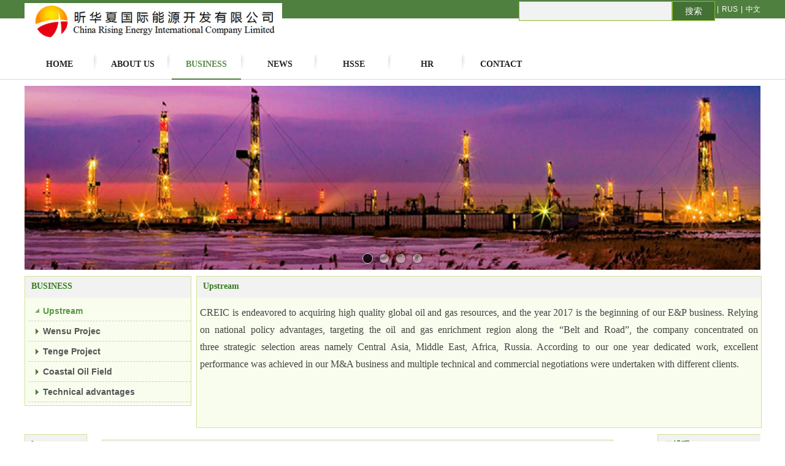

--- FILE ---
content_type: text/html;charset=gbk
request_url: http://en.creic.cn/rising_energy_en/item_16917393_1135653.html
body_size: 12482
content:
<!DOCTYPE html PUBLIC "-//W3C//DTD XHTML 1.0 Transitional//EN" "http://www.w3.org/TR/xhtml1/DTD/xhtml1-transitional.dtd">
<html xmlns="http://www.w3.org/1999/xhtml">
<head>
    <meta http-equiv="x-ua-compatible" content="IE=edge" />
    <meta http-equiv="Content-Type" content="text/html; charset=gbk" />
    <meta name="renderer" content="webkit|ie-comp|ie-stand">
    <meta name="applicable-device" content="pc" />
        <title>Upstream_昕华夏国际能源开发有限公司</title>
    <meta name="keywords" content="BUSINESS,昕华夏国际能源开发有限公司" />
    <meta name="description" content="昕华夏国际能源开发有限公司提供BUSINESS等Upstream相关信息" />
    <meta name="author" content="昕华夏国际能源开发有限公司" />

    
            
                    <script type="text/javascript" src="https://s.dlssyht.cn/ueditor/ueditor.parse.js?0115"></script>
                        <script type="text/javascript" src="https://s.dlssyht.cn/plugins/public/js/cookies.js"></script>
            <script src="https://s.dlssyht.cn/plugins/public/js/jquery-1.7.1.min.js"></script>
            
<script type="text/javascript" src="https://s.dlssyht.cn/Language/Zh-cn/Language.js?0115"></script>            
    </head>
<body    data-chid="16917393" data-operate="1" data-bigclassid="11" data-type="15" data-hyid="0" id="webBody"  data-copyid="0" data-copyuserid="1630190">

<div class="wrapper wrapper-1200" id="wrapper">
    
<script type="text/javascript">
    var moduleConfig = {};
</script>
<script type="text/javascript" src="https://s.dlssyht.cn/Language/Zh-cn/Language.js?0115"></script>
<script type="text/javascript">
    var ev123_no_edit = '';
    var websiteUserId = '1653384';
    var user_name = 'rising_energy_en';
    var isTj = '1';
    var websiteUseCopyId = '873';
    var user_level = 3;
    var agent_id = 7651;
    var channel_type = 15;
    var channel_id = 16917393;
    var userSiteWidth = 1200;
    var is_action = false;
    var isParentWindow = false;
    var rowIds = "59,60,55";
    var MJsData = {};
    var CURRENCY_SIGN = '￥';
    var tncode_div = null;
    var ALIYUN_OSS_DOMAIN = "https://s.dlssyht.cn/";
    var isTjModelSupportSearchBlankPage = "0";

    var GData = {
        SMAlbumIds   : "",
        SMAlbumSysIds: "",
        docSysIds    : "",
        tabAlertStrMs: "",
        allChId     : "16917393",
        wapDomain    : 'en.creic.cn',
        defaultLang    : 'chinese_simplified',
        end          : null,
        BAI_DU_MAP_AK : 'KfNSLxuGpyk9BBYHnSqZsYoKxn7MUGxX',
        customerService: null,
        customerServiceIsNew: 0,
        P_TOKEN_ID: '107'
    };
    var $pTranslateLanguageJson = [{"name":"简体中文","alias":"&#31616;&#20307;&#20013;&#25991;","value":"chinese_simplified"},{"name":"繁体中文","alias":"&#32321;&#20307;&#20013;&#25991;","value":"chinese_traditional"},{"name":"西班牙文","alias":"Espa&#241;a","value":"spanish"},{"name":"阿拉伯文","alias":"&#1593;&#1585;&#1576; .","value":"arabic"},{"name":"英文","alias":"English","value":"english"},{"name":"日文","alias":"&#26085;&#26412;","value":"japanese"},{"name":"法文","alias":"Fran&#231;ais","value":"french"},{"name":"俄文","alias":"&#1056;&#1086;&#1089;&#1089;&#1080;&#1103;","value":"russian"},{"name":"韩文","alias":"&#54620;&#44397;","value":"korean"},{"name":"德文","alias":"Deutschland","value":"deutsch"},{"name":"葡萄牙语","alias":"Portugal","value":"portuguese"},{"name":"波斯语","alias":"&#1662;&#1585;&#1587;&#1740;&#1575;","value":"persian"},{"name":"希腊语","alias":"&#917;&#955;&#955;&#940;&#948;&#945;","value":"greek"},{"name":"土耳其语","alias":"T&#252;rk&#231;e","value":"turkish"},{"name":"泰语","alias":"&#3616;&#3634;&#3625;&#3634;&#3652;&#3607;&#3618;","value":"thai"},{"name":"越南语","alias":"Vi&#7879;t Nam","value":"vietnamese"},{"name":"意大利语","alias":"Italia","value":"italian"},{"name":"马来语","alias":"Malay","value":"malay"},{"name":"荷兰语","alias":"Nederland","value":"dutch"},{"name":"瑞典语","alias":"Sverige","value":"swedish"},{"name":"孟加拉语","alias":"&#2476;&#2494;&#2434;&#2482;&#2494;","value":"bengali"},{"name":"乌尔都语","alias":"&#1575;&#1608;&#1585;&#1583;&#1608;","value":"urdu"},{"name":"斯瓦希里语","alias":"Kiswahili","value":"swahili"},{"name":"匈牙利语","alias":"Magyarorsz&#225;g","value":"hungarian"},{"name":"波兰语","alias":"Polska","value":"polish"},{"name":"罗马尼亚语","alias":"Rom&#226;nia","value":"romanian"},{"name":"挪威语","alias":"Norge","value":"norwegian"},{"name":"丹麦语","alias":"Danmark","value":"danish"},{"name":"芬兰语","alias":"Suomi","value":"finnish"},{"name":"捷克语","alias":"&#268;e&#353;tina","value":"czech"},{"name":"斯洛伐克语","alias":"Slovensko","value":"slovak"},{"name":"克罗地亚语","alias":"Hrvatska","value":"croatian"},{"name":"拉脱维亚语","alias":"Latvija","value":"latvian"},{"name":"爱沙尼亚语","alias":"Eesti","value":"estonian"},{"name":"斯洛文尼亚语","alias":"Slovenija","value":"slovene"},{"name":"立陶宛语","alias":"Lietuva","value":"lithuanian"},{"name":"格鲁吉亚语","alias":"&#4310;&#4317;&#4320;&#4308;&#4310;&#4312;&#4304;world. kgm","value":"georgian"},{"name":"阿尔巴尼亚语","alias":"Shqip&#235;ria","value":"albanian"},{"name":"阿姆哈拉语","alias":"&#4768;&#4638;&#4651;","value":"amharic"},{"name":"阿塞拜疆语","alias":"Azerbaijan","value":"azerbaijani"}];

    if(GData.BAI_DU_MAP_AK){
        sessionStorage.setItem('BAI_DU_MAP_AK', GData.BAI_DU_MAP_AK)
    }
    sessionStorage.setItem('WAP_WEB', 0);

    var is_auto_parts_user = '0';
</script>
                    <link rel="stylesheet" href="https://s.dlssyht.cn/js/ev_popup/skin/skin.min.css?0115" />
<script type="text/javascript" src="https://s.dlssyht.cn/js/ev_popup/ev_popup.min.js?0115"></script>
<script type="text/javascript">
  function createLogin(trespass,userid){
      $.popup({
        type : 5,
        cName : "evPopupOpacity",
        head  : {yes:0},
        shade : {yes : 1, bgColor : '#000', opacity : 0.6, animate : {type : 1 , target : 0.6}, close : false},
        area  : {w:790,h:500},
        con   : {
          src : '/dom/alert_login.php?username=rising_energy_en&trespass='+trespass+'&userid='+userid
        }
      });
  }
</script>
    <script type="text/javascript">
        var websiteHostPreg = /[\w][\w-]*\.(?:com\.cn|net\.cn|org\.cn|tj\.cn|com\.au|com\.tw|com\.sg|com\.mo|co\.uk|hk\.com|hk\.cn|com|im|cn|co|mo|net|org|gov|auto|poker|blue|green|icu|cc|plus|jp|de|biz|info|gold|today|chat|company|cool|fund|fans|team|beer|guru|social|run|fit|luxe|video|black|yoga|art|hn|xyz|hk|us|mobi|wang|me|so|top|law|win|vip|ltd|red|ru|love|ac\.cn|xn--imr513n|xn--czru2d|xn--otu796d|xn--kput3i|xin|xn--1qqw23a|xn--3ds443g|xn--5tzm5g|city|shop|site|ai|club|fun|online|space|cloud|world|website|host|asia|center|link|gov\.cn|name|press|pro|work|tv|kim|group|tech|store|ren|ink|nl|pub|live|life|zone|bike|wiki|design|xn--fiq228c5hs|xn--vhquv|xn--6qq986b3xl|xn--fiqs8s|xn--czr694b|xn--xhq521b|xn--ses554g|xn--hxt814e|xn--55qx5d|xn--io0a7i|xn--3bst00m)(\/|$)/;
    </script>
    <script type="text/javascript" src="https://s.dlssyht.cn/js/VNew/public.js?0115"></script>
    <script type="text/javascript" src="https://s.dlssyht.cn/plugins/public/js/lightGallery/js/lightgallery-all.min.js?0115"></script>
    <link type="text/css" rel="stylesheet" href="https://s.dlssyht.cn/plugins/public/js/lightGallery/css/lightgallery.min.css?0115" />
    <link type="text/css" rel="stylesheet" href="https://s.dlssyht.cn/plugins/public/js/photoSphereViewer/index.min.css?0115" />

    <link type="text/css" rel="stylesheet" href="https://s.dlssyht.cn/plugins/public/js/imageViewer/viewer.min.css?0115" />
    <script async type="text/javascript" src="https://s.dlssyht.cn/plugins/public/js/imageViewer/viewer.min.js?0115"></script>
        <script type="text/javascript" src="https://s.dlssyht.cn/plugins/public/js/three/index.min.js?0115"></script>

    <script type="text/javascript" src="https://s.dlssyht.cn/plugins/public/js/photoSphereViewer/index.min.js?0115111"></script>
    <script type="text/javascript" src="https://s.dlssyht.cn/js/VNew/tj/jquery.scrollify.min.js?0115"></script>
        <script type="text/javascript" src="https://s.dlssyht.cn/js/VNew/tj/public_fun.js?0115"></script>
<link type="text/css" rel="stylesheet" href="https://s.dlssyht.cn/css/VNew/base.min.css?0115" />
<link type="text/css" rel="stylesheet" href="https://s.dlssyht.cn/css/VNew/animate.min.css?0115" />
<link type="text/css" rel="stylesheet" href="https://s.dlssyht.cn/css/VNew/icon_text/iconfont.min.css?0115" />
<link type="text/css" rel="stylesheet" href="https://s.dlssyht.cn/css/VNew/web_frame.css?0115" />
    <link type="text/css" rel="stylesheet" href="https://s.dlssyht.cn/css/VNew/inner_frame.min.css?0115" />
    <link type="text/css" rel="stylesheet" href="https://s.dlssyht.cn/templates/others8/css/skincolor.css?0115" />
<link type="text/css" rel="stylesheet" href="https://s.dlssyht.cn/templates/others8/css/webskin.css?0115" id="webSkinCss"/>
<link type="text/css" rel="stylesheet" href="https://s.dlssyht.cn/css/VNew/web_style/base_module_style.min.css?0115" />
            <link type="text/css" rel="stylesheet" href="/self_define/TJStyle.php?user_id=1653384&all_ch_id=16917393&channel_id=16917393&id=1135653&mids=44,45&token_id=107&random=1769742006" />
        <script type="text/javascript" src="https://s.dlssyht.cn/plugins/public/js/base64.min.js"></script>
    <script type="text/javascript" src="https://s.dlssyht.cn/plugins/public/js/json2.js"></script>
        <script id="languages_jquery_validationEngine_js" type="text/javascript" charset="gb2312" src="https://s.dlssyht.cn/js/posabsolute-jQuery-Validation-Engine-2c29415/js/languages/jquery.validationEngine-zh_CN.js?0115"></script>
    
                        <script id="chplayer_min_js" type="text/javascript" charset="utf-8" src="https://s.dlssyht.cn/plugins/public/js/chplayer/chplayer.js?0115"></script>
    
    
    <div class="customModuleRow headPublicModuleRow customModuleRowAbsolute "  id="row_55"    data-animated="" >
        
        
        <div class="customModuleRowInner">
            <div class="CModulePA" style="height:0px;">
                    <div  data-fixed="0" data-fixedx="-1"  id="evMo_Vf1Fm" class="ev-module-edit"     data-big="2" data-small="1" data-threetype="0" style="width:420px; height:63px; left:0px; top:5px; z-index:0;">
        <div class="ev-module-edit-box "  id="Mo_Vf1Fm">
            <a href="###" >
                <div class="ev-pic ev-pic-1 " >
                    <img   src=""     class="default-img lazy-loading"  data-original-src="//aimg8.dlszyht.net.cn/module/simplepicbackground/1630190/1467/2933541_1517470020.jpg?x-oss-process=image/resize,m_fixed,w_420,h_63,limit_0"  />
                    
                </div>
            </a>
        </div>
    </div>
            </div>
        </div>
    </div>

<link type="text/css" rel="stylesheet" id="sliding_verification_style_css" href="https://s.dlssyht.cn/plugins/public/js/slidingVerification/sliding_verification_style.css?0115" />
<script type="text/javascript" id="sliding_tn_code_js" src="https://s.dlssyht.cn/plugins/public/js/slidingVerification/sliding_tn_code.js?0115"></script>
<script type="text/javascript">
    
        function userUserLoginInfo() {
        return true;
    }
    </script>
<div class="fullSubNavBox" id="fullSubNavBox">
    
</div>
<div class="headFullXY" id="headFullXY">
    <div style="padding-top:1px; margin-bottom: -1px;"></div>
    
    
        <div class="absoluteModuleWrap" id="absolute_module_wrap" data-attr="l:80,h:0,c:0">
        <div class="absoluteModuleInner" id="absolute_module_inner">
            
                                        <div data-tishi="请填写关键词！" data-search-type="0" class="absolute-module search" id="search"      data-fixed="0" data-fixedx="-1" style="  left:804px;  top:0px;  "  >
        <div class="search-inner">
            <form  name="search_tag_form" action="/dom/search.php?username=rising_energy_en&navtype=pro" method="post" id="search_tag_form" class="search-form">
        <div class="keyWord">
                <input class="input" type="text" id="keyWord" name="keyWord" data-isdefaultsearch="0" data-defaultv="" value="">
            <input type="text" style="display:none"/>
        </div>

        <a class="keyBtn button" href="javascript:;">
            <b class="btxt">&#25628;&#32034;</b>
        </a>
    </form>
	</div>
</div>
        
        
                                    </div>
</div>
                <script type="text/javascript" src="https://s.dlssyht.cn/include/shoucang.js?0115"></script>
<div class="topArea" id="top_area"  data-fixed="0" data-fixedx="-1"  >
  <div class="topInner">
    <div class="topBg"></div>
    <div class="topBarArea">
      <div class="topBar">
        <div class="topBarL">
              <a href="/dom/denglu.php?username=rising_energy_en">会员登录</a>    <em>|</em><a href="/dom/zhuce.php?username=rising_energy_en">会员注册</a>
        </div>
        <div class="topBarR">
              <a id="SetHome" href="javascript:" onclick="_g.setHomeIfNecessary(false)" style="behavior: url(#default#homepage)">EN</a>    <em>|</em><a  href="http://rus.creic.cn" >RUS</a>    <em>|</em><a  href="http://www.creic.cn" >中文</a>
                  </div>
      </div>
    </div>
  </div>
</div>
    
    
    <div class="header" id="header"  data-fixed="0" data-fixedx="-1"  >
    <div class="headerInner">
        <div class="headerBg"></div>
        <div class="headerConArea">
            <div class="headerCon" style="height:50px;" ></div>
        </div>
    </div>
    </div>
    

    

        <div class="nav-wrap" id="navWrap">
                <div class="webNav" id="web_nav"  data-l="p:4,l:0,t:0,w:1200,wt:0"  style="  left:auto; top:auto;  position:relative;  "  data-fixed="0" data-fixedx="-1"  data-numberflag="1" data-number="9"  data-sublayout="1">
<div class="navInner">
    <div class="nav nav_1011" id="nav"  >
        <i class="NLeft"></i>
        <i class="NRight"></i>
        <div class="NMainBg"></div>
        <div class="NCenter">
          <dl class="NMain">
                        <dd  class="NItem NFirst"  data-subid="">
                <table class="NItemTable"><tr><td class="NItemL"></td><td class="NItemM">
                <a title="HOME" href="/" ><span>HOME</span></a>
                </td><td class="NItemR"></td></tr></table>            </dd>
        	<dd  class="NLine"></dd>
            
                        
                                  <dd class="NItem "  data-subid="">
              
                <table class="NItemTable"><tr>
                    <td class="NItemL"></td>
                    <td class="NItemM"><a href="/rising_energy_en/item_16917390_0.html"  title="ABOUT&nbsp;US">
                        <span>ABOUT&nbsp;US</span>
                    </a></td>
                    <td class="NItemR"></td>
                </tr></table>
                                <div class="NSub">
                    <div class="NSubT"></div>
                    <div class="NSubC">
                                                    <p><a  href="/rising_energy_en/item_16917390_1135646.html" >
                                Company Profile
                            </a></p>
                                                    <p><a  href="/rising_energy_en/item_16917390_1135652.html" >
                                Message of President
                            </a></p>
                                                    <p><a  href="/rising_energy_en/item_16917390_1135647.html" >
                                Our Purpose
                            </a></p>
                                                    <p><a  href="/rising_energy_en/item_16917390_1135648.html" >
                                Our Strategy
                            </a></p>
                                                    <p><a  href="/rising_energy_en/item_16917390_1135649.html" >
                                Our Values
                            </a></p>
                                                    <p><a  href="/rising_energy_en/item_16917390_1135650.html" >
                                Organization
                            </a></p>
                                            </div>
                    <div class="NSubB"></div>
                </div>
                
            </dd>
            <dd class="NLine"></dd>            
                                  <dd class="NItem  NItemCur"  data-subid="">
              
                <table class="NItemTable"><tr>
                    <td class="NItemL"></td>
                    <td class="NItemM"><a href="/rising_energy_en/item_16917393_0.html"  title="BUSINESS">
                        <span>BUSINESS</span>
                    </a></td>
                    <td class="NItemR"></td>
                </tr></table>
                                <div class="NSub">
                    <div class="NSubT"></div>
                    <div class="NSubC">
                                                    <p><a  href="/rising_energy_en/item_16917393_1135653.html" >
                                Upstream
                            </a></p>
                                                    <p><a  href="/rising_energy_en/item_16917393_2244256.html" >
                                Wensu Projec
                            </a></p>
                                                    <p><a  href="/rising_energy_en/item_16917393_2244275.html" >
                                Tenge Project
                            </a></p>
                                                    <p><a  href="/rising_energy_en/item_16917393_2246424.html" >
                                Coastal Oil Field
                            </a></p>
                                                    <p><a  href="/rising_energy_en/item_16917393_2246430.html" >
                                Technical advantages
                            </a></p>
                                            </div>
                    <div class="NSubB"></div>
                </div>
                
            </dd>
            <dd class="NLine"></dd>            
                                  <dd class="NItem "  data-subid="">
              
                <table class="NItemTable"><tr>
                    <td class="NItemL"></td>
                    <td class="NItemM"><a href="/rising_energy_en/item_16917394_0.html"  title="NEWS">
                        <span>NEWS</span>
                    </a></td>
                    <td class="NItemR"></td>
                </tr></table>
                                <div class="NSub">
                    <div class="NSubT"></div>
                    <div class="NSubC">
                                                    <p><a  href="/rising_energy_en/item_16917394_2246447.html" >
                                In June 2020
                            </a></p>
                                                    <p><a  href="/rising_energy_en/item_16917394_2246450.html" >
                                In June 2020
                            </a></p>
                                                    <p><a  href="/rising_energy_en/item_16917394_2246451.html" >
                                In February 2020
                            </a></p>
                                                    <p><a  href="/rising_energy_en/item_16917394_2246452.html" >
                                In December 2019
                            </a></p>
                                                    <p><a  href="/rising_energy_en/item_16917394_2246453.html" >
                                In August 2019
                            </a></p>
                                                    <p><a  href="/rising_energy_en/item_16917394_2246465.html" >
                                In February 2019
                            </a></p>
                                                    <p><a  href="/rising_energy_en/item_16917394_2246466.html" >
                                In May 2018
                            </a></p>
                                                    <p><a  href="/rising_energy_en/item_16917394_2247211.html" >
                                In October 2018
                            </a></p>
                                            </div>
                    <div class="NSubB"></div>
                </div>
                
            </dd>
            <dd class="NLine"></dd>            
                                  <dd class="NItem "  data-subid="">
              
                <table class="NItemTable"><tr>
                    <td class="NItemL"></td>
                    <td class="NItemM"><a href="/rising_energy_en/item_16917395_0.html"  title="HSSE">
                        <span>HSSE</span>
                    </a></td>
                    <td class="NItemR"></td>
                </tr></table>
                                <div class="NSub">
                    <div class="NSubT"></div>
                    <div class="NSubC">
                                                    <p><a  href="/rising_energy_en/item_16917395_1135657.html" >
                                HSSE Management
                            </a></p>
                                            </div>
                    <div class="NSubB"></div>
                </div>
                
            </dd>
            <dd class="NLine"></dd>            
                                  <dd class="NItem "  data-subid="">
              
                <table class="NItemTable"><tr>
                    <td class="NItemL"></td>
                    <td class="NItemM"><a href="/rising_energy_en/item_16917396_0.html"  title="HR">
                        <span>HR</span>
                    </a></td>
                    <td class="NItemR"></td>
                </tr></table>
                                <div class="NSub">
                    <div class="NSubT"></div>
                    <div class="NSubC">
                                                    <p><a  href="/rising_energy_en/item_16917396_2246967.html" >
                                Management staff
                            </a></p>
                                                    <p><a  href="/rising_energy_en/item_16917396_1135658.html" >
                                Our People
                            </a></p>
                                                    <p><a  href="/rising_energy_en/item_16917396_1135659.html" >
                                Talent Training
                            </a></p>
                                                    <p><a  href="/rising_energy_en/item_16917396_1135660.html" >
                                Careers
                            </a></p>
                                            </div>
                    <div class="NSubB"></div>
                </div>
                
            </dd>
            <dd class="NLine"></dd>            
                                  <dd class="NItem "  data-subid="">
              
                <table class="NItemTable"><tr>
                    <td class="NItemL"></td>
                    <td class="NItemM"><a href="/rising_energy_en/bk_16917397.html"  title="CONTACT">
                        <span>CONTACT</span>
                    </a></td>
                    <td class="NItemR"></td>
                </tr></table>
                
            </dd>
                                    
                    </dl>
      </div>
    </div>
</div>
</div>
            </div>
    
          <div class="bannerArea" id="banner_area" >
    <div class="bannerCon">
      <div class="ev-banner-module banner-smallpic-style-0" data-canvas-type="0" data-effect-type="2" data-auto-time="6" data-duration-time="1">
        <div class="ev-banner-inner">
          <div class="canvas-area canvas-style-0"></div>
          <div class="piclist-area">
            <ul class="piclist-box">
                                                    <li class="list-item">
                                                <div class="pic-item"  data-imgurl="https://aimg8.dlssyht.cn/u/1653384/ev_user_module_content_tmp/2020_07_09/tmp1594277498_1653384_s.png" style="background-color:#ffffff;background-image: url('//aimg8.dlszyht.net.cn/tj/public_pic/loading-wait-bg.gif');"><a  ></a></div>
                                            </li>
                                    <li class="list-item">
                                                <div class="pic-item"  data-imgurl="//aimg8.dlszyht.net.cn/ev_user_module_content_tmp/2018_03_22/tmp1521682307_1653384_s.jpg" style="background-color:#ffffff;background-image: url('//aimg8.dlszyht.net.cn/tj/public_pic/loading-wait-bg.gif');"><a  ></a></div>
                                            </li>
                                    <li class="list-item">
                                                <div class="pic-item"  data-imgurl="//aimg8.dlszyht.net.cn/ev_user_module_content_tmp/2018_03_22/tmp1521682250_1653384_s.jpg" style="background-color:#ffffff;background-image: url('//aimg8.dlszyht.net.cn/tj/public_pic/loading-wait-bg.gif');"><a  ></a></div>
                                            </li>
                                    <li class="list-item">
                                                <div class="pic-item"  data-imgurl="//aimg8.dlszyht.net.cn/ev_user_module_content_tmp/2018_03_31/tmp1522460861_1653384_s.jpg" style="background-color:#ffffff;background-image: url('//aimg8.dlszyht.net.cn/tj/public_pic/loading-wait-bg.gif');"><a  ></a></div>
                                            </li>
                                            </ul>
          </div>

                  </div>
        
              <div class="ctrl-sidebar-area sidebar-style-105" data-skin="105">
          <div class="sidebar-box">
            <span class="sidebar-inner">
                                                    <em><i>1</i></em>
                                    <em><i>2</i></em>
                                    <em><i>3</i></em>
                                    <em><i>4</i></em>
                                            </span>
          </div>
        </div>
      
            </div>
    </div>
  </div>
    
        </div>

<div class="mainContainer q " id="main_container">


                
    <div class="addContainer q" id="add_container" data-attr="h:0">
        
                

                                                                    <div class="customModuleRow "  id="row_59"  >
                                                <div class="customModuleRowInner">
                            <div class="CModulePC">
                                                                                                                                <div class="CModulePCLeft PCLeft" data-width="280" style="width:280px;">                                                                                                <div data-width="270"  style="width:270px; "  class="customModule"  >
                                <div data-width="270"
                                                                        style="width:270px; "                                    class="Mo copyMo_1375120_25
                                                                        "
                                    data-classname="copyMo_1375120_25"                                    id="Mo_64"
                                                                    >
                                <table class="MoT"><tbody>
                                    <tr>
                                        <td class="MoTL"></td>
                                        <td class="MoTM"></td>
                                        <td class="MoTR"></td>
                                    </tr>
                                    </tbody></table>
                                <table class="MoHead "><tbody>
                                    <tr>
                                        <td class="MoHeadL"></td>
                                        <td valign="top" class="MoHeadM">
                                            <table class="MoName">
                                                <tbody>
                                                <tr>
                                                    <td valign="top" class="MoNameL"></td>
                                                    <td valign="top" class="MoNameM">
                                                                                                                <strong class="NameTxt"><a >BUSINESS</a></strong>
                                                                                                            </td>
                                                    <td valign="top" class="MoNameR"></td>
                                                </tr>
                                                </tbody>
                                            </table>
                                            <span class="MoMore">
                                                                                                                    </span>
                                        </td>
                                        <td class="MoHeadR"></td>
                                    </tr>
                                    </tbody></table>

                                                                <table class="MoBody"><tbody>
                                    <tr>
                                        <td class="MoBodyL"></td>
                                        <td valign="top" class="MoBodyM">
                                            <div data-width="270"  style="width:270px; " class="MoBodyC">
                                                <div class="sidebarLists catalogList">
        <dl class="oneClassList">
           <dt class="oneClassT  oneClassTopen ">
    <div class="oneClassTinner">
        <a   href="/rising_energy_en/item_16917393_1135653.html#row_59">
            <code class="open"></code>
            <span>
                Upstream
            </span>
        </a>
    </div>
</dt><dt class="oneClassT ">
    <div class="oneClassTinner">
        <a   href="/rising_energy_en/item_16917393_2244256.html#row_59">
            <code class="open"></code>
            <span>
                Wensu Projec
            </span>
        </a>
    </div>
</dt><dt class="oneClassT ">
    <div class="oneClassTinner">
        <a   href="/rising_energy_en/item_16917393_2244275.html#row_59">
            <code class="open"></code>
            <span>
                Tenge Project
            </span>
        </a>
    </div>
</dt><dt class="oneClassT ">
    <div class="oneClassTinner">
        <a   href="/rising_energy_en/item_16917393_2246424.html#row_59">
            <code class="open"></code>
            <span>
                Coastal Oil Field
            </span>
        </a>
    </div>
</dt><dt class="oneClassT ">
    <div class="oneClassTinner">
        <a   href="/rising_energy_en/item_16917393_2246430.html#row_59">
            <code class="open"></code>
            <span>
                Technical advantages
            </span>
        </a>
    </div>
</dt>
        </dl>
    </div>
                                                                            </div>
                                </td>
                                <td class="MoBodyR"></td>
                                </tr>
                                </tbody></table>
                                
                                <table class="MoB"><tbody>
                                    <tr>
                                        <td class="MoBL"></td>
                                        <td class="MoBM"></td>
                                        <td class="MoBR"></td>
                                    </tr>
                                    </tbody></table>
                                </div>
                                </div>
                                                                                                                                                                </div>
                                                                                                                                                                <div class="CModulePCLeft PCRight" data-width="930" style="width:930px;">                                                                <div data-width="920"  style="width:920px; "  class="customModule"  >
                                <div data-width="920"
                                                                        style="width:920px; "                                    class="Mo copyMo_1375120_26
                                                                        "
                                    data-classname="copyMo_1375120_26"                                    id="Mo_65"
                                                                    >
                                <table class="MoT"><tbody>
                                    <tr>
                                        <td class="MoTL"></td>
                                        <td class="MoTM"></td>
                                        <td class="MoTR"></td>
                                    </tr>
                                    </tbody></table>
                                <table class="MoHead "><tbody>
                                    <tr>
                                        <td class="MoHeadL"></td>
                                        <td valign="top" class="MoHeadM">
                                            <table class="MoName">
                                                <tbody>
                                                <tr>
                                                    <td valign="top" class="MoNameL"></td>
                                                    <td valign="top" class="MoNameM">
                                                                                                                <strong class="NameTxt"><a >Upstream</a></strong>
                                                                                                            </td>
                                                    <td valign="top" class="MoNameR"></td>
                                                </tr>
                                                </tbody>
                                            </table>
                                            <span class="MoMore">
                                                                                                                    </span>
                                        </td>
                                        <td class="MoHeadR"></td>
                                    </tr>
                                    </tbody></table>

                                                                <table class="MoBody"><tbody>
                                    <tr>
                                        <td class="MoBodyL"></td>
                                        <td valign="top" class="MoBodyM">
                                            <div data-width="910"  style="width:910px; " class="MoBodyC">
                                                <div class="articleDetails">
                                <div class="articleAbstract">
                                </div></div><script type='text/javascript'>
                            $(function(){
                                wsf.userLike(1135653, 15, 'browse', '','browse', 'rising_energy_en');
                            });
                        </script>
    <div class="articleDetails">
        <div class="FC_Con2 Details editor_content_air">
            <p><span style="font-family: 宋体, SimSun;"></span></p><p><span style="font-family: 微软雅黑, &quot;Microsoft YaHei&quot;;"></span></p><p style="margin-top: 0px; margin-bottom: 0px; text-align: justify; direction: ltr; unicode-bidi: embed;"><span style="font-size: 16px;"><span style="font-family: 等线; color: black;"></span></span></p><p style="text-align:justify;text-justify:inter-ideograph"><span style="font-family: 微软雅黑">CREIC is endeavored to acquiring high quality global oil and gas resources, and the year 2017 is the beginning of our E&amp;P business. Relying on national policy advantages, targeting the oil and gas enrichment region along the “Belt and Road”, the company concentrated on </span><span style="font-family: 微软雅黑">three</span><span style="font-family: 微软雅黑">&nbsp;strategic selection areas namely Central Asia, Middle East, Africa, Russia. According to our one year dedicated work, excellent performance was achieved in our M&amp;A business and multiple technical and commercial negotiations were undertaken with different clients.</span></p><p style="margin-top: 0px; margin-bottom: 0px; text-align: justify; direction: ltr; unicode-bidi: embed;"><span style="font-size: 16px;"><span style="font-family: 等线; color: black;"><span style="font-family: 等线; color: black;"> </span></span></span><br/></p><p><br/></p><p><br/></p>
        </div>
    </div>
                                                                            </div>
                                </td>
                                <td class="MoBodyR"></td>
                                </tr>
                                </tbody></table>
                                
                                <table class="MoB"><tbody>
                                    <tr>
                                        <td class="MoBL"></td>
                                        <td class="MoBM"></td>
                                        <td class="MoBR"></td>
                                    </tr>
                                    </tbody></table>
                                </div>
                                </div>
                                                                                                                                                                </div>
                                                                                                                            </div>
                        </div>
                    </div>
                                                                <div class="customModuleRow customModuleRowAbsolute "  id="row_60"    data-animated="" >
        
        
        <div class="customModuleRowInner">
            <div class="CModulePA" style="height:151px;">
                    <div   style="width:100px; height:90px; left:0px; top:0px; z-index:0;" class="customModule "    >
        <div style="width:100px;  height:90px;" class="Mo copyMo_1384125_9" data-classname="copyMo_1384125_9" id="Mo_68">
            
                <table class="MoT">
                    <tbody>
                        <tr>
                            <td class="MoTL"></td>
                            <td class="MoTM"></td>
                            <td class="MoTR"></td>
                        </tr>
                    </tbody>
                </table>
            
                <table class="MoHead">
        <tbody>
            <tr>
                <td class="MoHeadL"></td>
                <td valign="top" class="MoHeadM">
                    <table class="MoName">
                        <tbody>
                            <tr>
                                <td valign="top" class="MoNameL"></td>
                                <td valign="top" class="MoNameM">
                                    <strong class="NameTxt">
                                            <a  href="###">
                                                logo
                                            </a>
                                    </strong>
                                </td>
                                <td valign="top" class="MoNameR"></td>
                            </tr>
                        </tbody>
                    </table>
                    <span class="MoMore">
                        <a  href="###">&#26356;&#22810;</a>
                    </span>
                </td>
                <td class="MoHeadR"></td>
            </tr>
        </tbody>
    </table>
                <table class="MoBody">
        <tbody>
            <tr>
                <td class="MoBodyL"></td>
                <td valign="top" class="MoBodyM">
                    <div style="width:64px;  height:90px;" class="MoBodyC">
                            <div class="pic-module" data-interact="a:0,t:0" >
        <a  title="logo" class="pics">
            <span class="pic "  >
                <table width="100%" height="100%">
                    <tr>
                        <td valign="middle" align="center">
                            <img     alt="logo"  src=""     class=" lazy-loading"  data-original-src="//aimg8.dlszyht.net.cn/ev_user_module_content_tmp/2018_02_01/tmp1517471890_1630190_s.png?x-oss-process=image/resize,m_lfit,w_64,h_90,limit_0"  />
                        </td>
                    </tr>
                </table>
                
            </span>
        </a>
    </div>
                    </div>
                </td>
                <td class="MoBodyR"></td>
            </tr>
        </tbody>
    </table>
            
                <table class="MoB">
                    <tbody>
                        <tr>
                            <td class="MoBL"></td>
                            <td class="MoBM"></td>
                            <td class="MoBR"></td>
                        </tr>
                    </tbody>
                </table>
            
        </div>
    </div>    <div   style="width:832px; height:72px; left:126px; top:9px; z-index:1;" class="customModule "    >
        <div style="width:832px;  height:72px;" class="Mo copyMo_1384125_10" data-classname="copyMo_1384125_10" id="Mo_67">
            
                <table class="MoT">
                    <tbody>
                        <tr>
                            <td class="MoTL"></td>
                            <td class="MoTM"></td>
                            <td class="MoTR"></td>
                        </tr>
                    </tbody>
                </table>
            
                <table class="MoHead">
        <tbody>
            <tr>
                <td class="MoHeadL"></td>
                <td valign="top" class="MoHeadM">
                    <table class="MoName">
                        <tbody>
                            <tr>
                                <td valign="top" class="MoNameL"></td>
                                <td valign="top" class="MoNameM">
                                    <strong class="NameTxt">
                                            <a  href="###">
                                                联系方式
                                            </a>
                                    </strong>
                                </td>
                                <td valign="top" class="MoNameR"></td>
                            </tr>
                        </tbody>
                    </table>
                    <span class="MoMore">
                        <a  href="###">&#26356;&#22810;</a>
                    </span>
                </td>
                <td class="MoHeadR"></td>
            </tr>
        </tbody>
    </table>
                <table class="MoBody">
        <tbody>
            <tr>
                <td class="MoBodyL"></td>
                <td valign="top" class="MoBodyM">
                    <div style="width:714px;  height:72px;" class="MoBodyC">
                            <div class="pic-text-list-module pic-text-list-module-1  "     data-move="0" data-axis="0" data-speed="0" data-type="0" id="prolist_465555" data-interact="a:0,t:0" >
        <ul class="q ">
            <li>
  <div class="inner">
          <a class="pics "  >
        <span class="pic "  style="width:26px; height:26px;">
          <table><tr><td>
            <img     alt="公司名称"  src=""     class=" lazy-loading"  data-original-src="https://aimg8.dlssyht.cn/module_pic_con/800_1500/2723/5445387_1630190_1517470729_8095.png?x-oss-process=image/resize,m_lfit,w_26,h_26,limit_0"  />
          </td></tr></table>
          
        </span>
      </a>
    <div class="pic-attr">
      <h3 class="pic-title">
        <a class=""  >公司名称</a>
      </h3>
      
      <div class="pic-intro"><p>昕华夏国际能源开发有限公司</p></div>
      
    </div>
  </div>
</li><li>
  <div class="inner">
          <a class="pics "  >
        <span class="pic "  style="width:26px; height:26px;">
          <table><tr><td>
            <img     alt="联系电话"  src=""     class=" lazy-loading"  data-original-src="https://aimg8.dlssyht.cn/module_pic_con/800_1500/2642/5283312_1630190_1517365583_6139.png?x-oss-process=image/resize,m_lfit,w_26,h_26,limit_0"  />
          </td></tr></table>
          
        </span>
      </a>
    <div class="pic-attr">
      <h3 class="pic-title">
        <a class=""  >联系电话</a>
      </h3>
      
      <div class="pic-intro"><p>联系电话：+86-108485-5641</p></div>
      
    </div>
  </div>
</li><li>
  <div class="inner">
          <a class="pics "  >
        <span class="pic "  style="width:26px; height:26px;">
          <table><tr><td>
            <img     alt="联系地址"  src=""     class=" lazy-loading"  data-original-src="https://aimg8.dlssyht.cn/module_pic_con/800_1500/2642/5283315_1630190_1517365744_1066.png?x-oss-process=image/resize,m_lfit,w_26,h_26,limit_0"  />
          </td></tr></table>
          
        </span>
      </a>
    <div class="pic-attr">
      <h3 class="pic-title">
        <a class=""  >联系地址</a>
      </h3>
      
      <div class="pic-intro"><p>联系地址：中国上海自由贸易试验区</p></div>
      
    </div>
  </div>
</li><li>
  <div class="inner">
          <a class="pics "  >
        <span class="pic "  style="width:26px; height:26px;">
          <table><tr><td>
            <img     alt="联系邮箱"  src=""     class=" lazy-loading"  data-original-src="https://aimg8.dlssyht.cn/module_pic_con/800_1500/2642/5283314_1630190_1517470796_3030.png?x-oss-process=image/resize,m_lfit,w_26,h_26,limit_0"  />
          </td></tr></table>
          
        </span>
      </a>
    <div class="pic-attr">
      <h3 class="pic-title">
        <a class=""  >联系邮箱</a>
      </h3>
      
      <div class="pic-intro"><p>联系邮箱：public@creic.cn</p></div>
      
    </div>
  </div>
</li>
        </ul>
    </div>
    
                    </div>
                </td>
                <td class="MoBodyR"></td>
            </tr>
        </tbody>
    </table>
            
                <table class="MoB">
                    <tbody>
                        <tr>
                            <td class="MoBL"></td>
                            <td class="MoBM"></td>
                            <td class="MoBR"></td>
                        </tr>
                    </tbody>
                </table>
            
        </div>
    </div>    <div   style="width:168px; height:72px; left:1032px; top:0px; z-index:2;" class="customModule "    >
        <div style="width:168px;  height:72px;" class="Mo copyMo_1384125_2" data-classname="copyMo_1384125_2" id="Mo_66">
            
                <table class="MoT">
                    <tbody>
                        <tr>
                            <td class="MoTL"></td>
                            <td class="MoTM"></td>
                            <td class="MoTR"></td>
                        </tr>
                    </tbody>
                </table>
            
                <table class="MoHead">
        <tbody>
            <tr>
                <td class="MoHeadL"></td>
                <td valign="top" class="MoHeadM">
                    <table class="MoName">
                        <tbody>
                            <tr>
                                <td valign="top" class="MoNameL"></td>
                                <td valign="top" class="MoNameM">
                                    <strong class="NameTxt">
                                            <a  href="###">
                                                二维码
                                            </a>
                                    </strong>
                                </td>
                                <td valign="top" class="MoNameR"></td>
                            </tr>
                        </tbody>
                    </table>
                    <span class="MoMore">
                        <a  href="###">&#26356;&#22810;</a>
                    </span>
                </td>
                <td class="MoHeadR"></td>
            </tr>
        </tbody>
    </table>
                <table class="MoBody">
        <tbody>
            <tr>
                <td class="MoBodyL"></td>
                <td valign="top" class="MoBodyM">
                    <div style="width:168px;  height:72px;" class="MoBodyC">
                        <div class="pic-text-list-module pic-text-list-module-3 "     data-move="0" data-axis="0" data-speed="0" data-type="0" id="prolist_465554" data-interact="a:0,t:0" >
  <ul class="q ">
    <li>
  <div class="inner" style="" data-p="l:46,t:5">
    <a class="pics "   >
      <span class="pic "  style=" width:73px; height:72px;">
        <table><tr><td>
          <img     alt="二维码"  src=""     class=" lazy-loading"  data-original-src="http://aimg8.dlszywz.com/module_pic_con/800_1500/3421/6840707_9229117.jpg?x-oss-process=image/resize,m_lfit,w_73,h_72,limit_0"  />
        </td></tr></table>
        
      </span>
    </a>
    <div class="pic-attr" style="">
      
      <h3 class="pic-title">
        <a class=""  >二维码</a>
      </h3>
      
    </div>
  </div>
</li><li>
  <div class="inner" style="" data-p="l:46,t:5">
    <a class="pics "   >
      <span class="pic "  style=" width:73px; height:72px;">
        <table><tr><td>
          <img     alt="二维码"  src=""     class=" lazy-loading"  data-original-src="http://aimg8.dlszywz.com/module_pic_con/800_1500/3421/6840706_1419140.jpg?x-oss-process=image/resize,m_lfit,w_73,h_72,limit_0"  />
        </td></tr></table>
        
      </span>
    </a>
    <div class="pic-attr" style="">
      
      <h3 class="pic-title">
        <a class=""  >二维码</a>
      </h3>
      
    </div>
  </div>
</li>
  </ul>
</div>

                    </div>
                </td>
                <td class="MoBodyR"></td>
            </tr>
        </tbody>
    </table>
            
                <table class="MoB">
                    <tbody>
                        <tr>
                            <td class="MoBL"></td>
                            <td class="MoBM"></td>
                            <td class="MoBR"></td>
                        </tr>
                    </tbody>
                </table>
            
        </div>
    </div>
            </div>
        </div>
    </div>
                            
                    
    </div>
</div>

    


                            <center id="c2"></center>
    
    <script type="text/javascript">
    $("body").attr('id','webBody');
    wsf.fullRow.countMoPosition();
</script>

        


            <div style="width:100%;line-height:30px;text-align:center;color:#666;" class="ev_zhichi">
                                                    &#25216;&#26415;&#25903;&#25345;：
                <a href="http://www.kuajieyu.cn" rel="nofollow" target="_blank" style="color:#666">北京跨界鱼科技</a>
                |
                <a href="http://kehu.pangda.cn" target="_blank" style="color:#666">&#31649;&#29702;&#30331;&#24405;</a>
                            </div>
    

    
            <a class="backTop_Z" id="backTop" onclick="backTop();" href="javascript:;" title="返回顶部"></a>
    
<script type="text/javascript">
    window.onscroll=function(){
        var winTop_1=document.documentElement.scrollTop;
        var winTop_2=document.body.scrollTop;
        var winTop;
        (winTop_1>winTop_2)?winTop=winTop_1:winTop=winTop_2;
        if(winTop>0){
            $("#backTop").css({'display':'block'});
        }
        if(winTop == 0){
            $("#backTop").css({'display':'none'});
        }
    }
</script>


<script type="text/javascript">
    var ev_log_userid = '1653384';
    var is_edit='1';
    var channel_id='16917393';
    var hide_qu_ids=[];
    var hide_qu_ids_seted=[];
    var hide_big_qu_ids=[];
    var is_move=0;
</script>
<script src="https://s.dlssyht.cn/plugins/public/js/md5.js"></script>
<script src="https://s.dlssyht.cn/js/site_stats.js?0115" id="SiteStats" data-val="0"></script>


    <script type="text/javascript" src="https://s.dlssyht.cn/include/shop_car.js?0115"></script>
        
	                                                        <script type="text/javascript" src="https://s.dlssyht.cn/js/VNew/pc/self_edit_public.js?0115"></script>
                                <script type="text/javascript" src="https://s.dlssyht.cn/include/self_edit_set.js?0115"></script>
                                    	                <script language="javascript">

	$(function() {
				$("a[href$='#_blank']").attr('target','_blank');
				//$("a[href^='http://']").attr('target','_blank');
		$("a[href$='#_blank']").each(function(){
			var tmp_url=$(this).attr('href').slice(0,-7);
			$(this).attr('href',tmp_url);
		});
		$(".Container_edit").attr('target','_top');

		$(".editor_content_air").find('img').each(function(){
			var that = $(this),
					thatp = that.parents(".editor_content_air").parent();
			if(that.width() > thatp.width()){
				that.wrap('<div style="width:100%; overflow-y:auto;"></div>');
			}
		});

	});
</script>


  <script>
      (function(){
          var bp = document.createElement('script');
          var curProtocol = window.location.protocol.split(':')[0];
          if (curProtocol === 'https') {
              bp.src = 'https://zz.bdstatic.com/linksubmit/push.js';
          }
          else {
              bp.src = 'http://push.zhanzhang.baidu.com/push.js';
          }
          var s = document.getElementsByTagName("script")[0];
          s.parentNode.insertBefore(bp, s);
      })();
  </script>


    
    
    <script type="text/javascript">
        $(function() {
            $("body").on("click", ".fieldTypeUploadFile", function() {
                var id = $(this).data("id");
                if (!id) {
                    return false;
                }

                $.popup({
                            type: 5,
                            head: {"text": $(this).data("name")},
                            area: {w: 600, h: 400},
                            con : {
                                src: "/dom/FormFile.php?username=rising_energy_en&field_id="+ id
                            }
                        });
            });
        });

        function updateFormFieldUploadfile(fieldId, filePath) {
            jQuery("#field_"+ fieldId).validationEngine('hide')
            $("#field_"+ fieldId).css("background-image", "none");
            $("#field_"+ fieldId).val(filePath);
        }
    </script>

    
    
    <img id="pcCountImg" alt="seo" style="width: 0;height: 0; position: absolute;left:-1000px;top: -1000px">
    <img id="countTimeImg" alt="seo" style="width: 0;height: 0; position: absolute;left:-1000px;top: -1000px">
    <script type="text/javascript">
        $(function(){
            $('#pcCountImg').attr('src',"/images/stat.png?username=rising_energy_en&client=pc&url="+encodeURI(window.location.href)+"&t=1769742006&new=1&userid=1653384&uv_id=f6c3952e8c92f956476030b3d2494f72&session_id=ev1girmes9fth4ub3mo36obt9d&search_engine_referer=&title="+encodeURI($("title").text()));
            // 访问时长统计1
            setInterval(function(){
                $('#countTimeImg').attr('src', "/images/count_time.png?t="+Math.random()+"&new=1");
            },60000);
        });
    </script>



</div>




<script type="text/javascript">
    $(function(){
        if($('#select2').length){
            var mobile_class = $('#mobile').attr('class');
            $('#select2').change(function(){
                var val =$(this).val();
                if(val != '+86'){
                    $('#mobile').attr('class','text-input validate[required]');
                }else{
                    $('#mobile').attr('class',mobile_class);
                }
            })
        }
        var vs = $(".video-js").attr("style");
        setTimeout(function(){
            $(".video-js").attr("style",$(".video-js").attr("style")+vs);
        },1000)
    })
</script>
</body>

    <script type="text/javascript">
        uParse('.editor_content_air', {
            rootPath: '/ueditor/'
        })
    </script>

</html>

--- FILE ---
content_type: text/html;charset=gbk
request_url: http://en.creic.cn/Public/UserOperate.php
body_size: 448
content:
 {"errorcode":"0","errormsg":"211阅读","num":"211"}

--- FILE ---
content_type: text/html;charset=gbk
request_url: http://en.creic.cn/Public/UserOperate.php
body_size: 426
content:
{"ip":"3","pv":"11"}